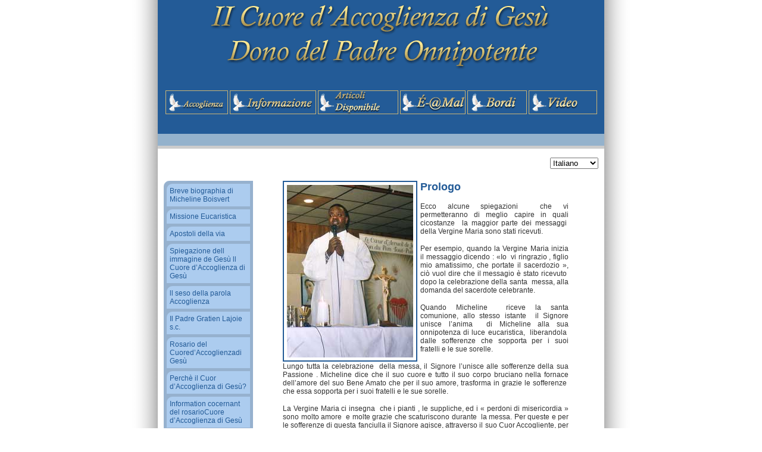

--- FILE ---
content_type: text/html
request_url: https://coeuraccueildejesus.com/main.php?lang=it&cid=14&PHPSESSID=j3so6n992rloiqqto6gb5ikb13
body_size: 14434
content:
<!DOCTYPE html PUBLIC "-//W3C//DTD XHTML 1.0 Transitional//EN" "http://www.w3.org/TR/xhtml1/DTD/xhtml1-transitional.dtd">
<html xmlns="http://www.w3.org/1999/xhtml">
<head>
<meta http-equiv="Content-Type" content="text/html; charset=UTF-8" />
<meta name="description" content="" />
<title>Cuore d'Accoglienza di Ges&ugrave;</title>
<link href="css/main.css" rel="stylesheet" type="text/css" />
<link href="../../css/LeftMenu.css" rel="stylesheet" type="text/css" />
    <script type="text/JavaScript">
<!--
function MM_swapImgRestore() { //v3.0
  var i,x,a=document.MM_sr; for(i=0;a&&i<a.length&&(x=a[i])&&x.oSrc;i++) x.src=x.oSrc;
}

function MM_preloadImages() { //v3.0
  var d=document; if(d.images){ if(!d.MM_p) d.MM_p=new Array();
    var i,j=d.MM_p.length,a=MM_preloadImages.arguments; for(i=0; i<a.length; i++)
    if (a[i].indexOf("#")!=0){ d.MM_p[j]=new Image; d.MM_p[j++].src=a[i];}}
}

function MM_findObj(n, d) { //v4.01
  var p,i,x;  if(!d) d=document; if((p=n.indexOf("?"))>0&&parent.frames.length) {
    d=parent.frames[n.substring(p+1)].document; n=n.substring(0,p);}
  if(!(x=d[n])&&d.all) x=d.all[n]; for (i=0;!x&&i<d.forms.length;i++) x=d.forms[i][n];
  for(i=0;!x&&d.layers&&i<d.layers.length;i++) x=MM_findObj(n,d.layers[i].document);
  if(!x && d.getElementById) x=d.getElementById(n); return x;
}

function MM_swapImage() { //v3.0
  var i,j=0,x,a=MM_swapImage.arguments; document.MM_sr=new Array; for(i=0;i<(a.length-2);i+=3)
   if ((x=MM_findObj(a[i]))!=null){document.MM_sr[j++]=x; if(!x.oSrc) x.oSrc=x.src; x.src=a[i+2];}
}

function MM_jumpMenu(targ,selObj,restore){ //v3.0
  eval(targ+".location='"+selObj.options[selObj.selectedIndex].value+"'");
  if (restore) selObj.selectedIndex=0;
}
//-->
</script>
<script language="JavaScript">
/**
 * Function echeck is used to verify if the given value is a possible valid email address.
 * This function thus simply makes sure the email address has one (@), atleast one (.). 
 * It also makes sure that there are no spaces, extra '@'s or a (.) just before or after the @. 
 * It also makes sure that there is atleast one (.) after the @.
*/
function echeck(str) {

		var at="@"
		var dot="."
		var lat=str.indexOf(at)
		var lstr=str.length
		var ldot=str.indexOf(dot)
		if (str.indexOf(at)==-1){
		   alert("Il tuo indirizzo e-mail non è valido!   Valido esempio: tuonome@indirizzo.com")
		   return false
		}

		if (str.indexOf(at)==-1 || str.indexOf(at)==0 || str.indexOf(at)==lstr){
		   alert("Il tuo indirizzo e-mail non è valido!   Valido esempio: tuonome@indirizzo.com")
		   return false
		}

		if (str.indexOf(dot)==-1 || str.indexOf(dot)==0 || str.indexOf(dot)==lstr){
		    alert("Il tuo indirizzo e-mail non è valido!   Valido esempio: tuonome@indirizzo.com")
		    return false
		}

		 if (str.indexOf(at,(lat+1))!=-1){
		    alert("Il tuo indirizzo e-mail non è valido!   Valido esempio: tuonome@indirizzo.com")
		    return false
		 }

		 if (str.substring(lat-1,lat)==dot || str.substring(lat+1,lat+2)==dot){
		    alert("Il tuo indirizzo e-mail non è valido!   Valido esempio: tuonome@indirizzo.com")
		    return false
		 }

		 if (str.indexOf(dot,(lat+2))==-1){
		    alert("Il tuo indirizzo e-mail non è valido!   Valido esempio: tuonome@indirizzo.com")
		    return false
		 }
		
		 if (str.indexOf(" ")!=-1){
		    alert("Il tuo indirizzo e-mail non è valido!   Valido esempio: tuonome@indirizzo.com")
		    return false
		 }

 		 return true					
	}

/** Teste le contenu des champs du form avant submit */
      function test_mail_subs(firstname,lastname,email,confirm_email) {
         if(firstname.value=="") {
            alert("Inserisci il tuo nome !"); firstname.focus(); return false;
         } else if(lastname.value=="") {
            alert("Si prega di includere il tuo cognome !"); lastname.focus(); return false;
         } else if(email.value=="") {
            alert("Inserisci il tuo indirizzo e-mail !"); email.focus(); return false;
         } else if((confirm_email.value=="")||(confirm_email.value!=email.value)) {
            alert("Il tuo indirizzo e-mail e la conferma deve essere identica !"); confirm_email.focus(); return false;
         }	if (echeck(email.value)==false){
		    return false;
	     }
         return true;
      }
</script>
</head>
<body onLoad="MM_preloadImages('images/header/it/menu/Button_02_over.gif','images/header/it/menu/Button_06_over.gif','images/header/it/menu/Button_08_over.gif','images/header/it/menu/Button_04_over.gif','images/header/it/menu/Button_10_over.gif','images/header/it/menu/Button_12_over.gif')">
<div align="center">
  <div id="SiteContainer">

<div id="HeaderContainer"><img src="images/header/it/SiteTitle.gif" alt="" /><br />
  <!-- Button 01 --------------------------------------------------------------------------------------------------------------------------------------->
  <a href="main.php?sid=1&amp;lang=it" onMouseOut="MM_swapImgRestore()" onMouseOver="MM_swapImage('Button01','','images/header/it/menu/Button_02_over.gif',1)">
  <img src="images/header/it/menu/Button_02.gif" alt="Home" name="Button01" border="0" id="Button01" /></a>
  <!-- Button 02 --------------------------------------------------------------------------------------------------------------------------------------->
  <a href="main.php?sid=2&amp;lang=it" onMouseOut="MM_swapImgRestore()" onMouseOver="MM_swapImage('Button03','','images/header/it/menu/Button_06_over.gif',1)">
  <img src="images/header/it/menu/Button_06.gif" alt="Information" name="Button03" border="0" id="Button03" /></a>
  <!-- Button 03 --------------------------------------------------------------------------------------------------------------------------------------->
  <a href="main.php?sid=3&amp;lang=it" onMouseOut="MM_swapImgRestore()" onMouseOver="MM_swapImage('Button04','','images/header/it/menu/Button_08_over.gif',1)">
  <img src="images/header/it/menu/Button_08.gif" alt="Order Form" name="Button04" border="0" id="Button04" /></a>
  <!-- Button 04 --------------------------------------------------------------------------------------------------------------------------------------->
  <a href="main.php?sid=4&lang=it" onMouseOut="MM_swapImgRestore()" onMouseOver="MM_swapImage('Button02','','images/header/it/menu/Button_04_over.gif',1)">
  <img src="images/header/it/menu/Button_04.gif" alt="e-mail" name="Button02" border="0" id="Button02" /></a>
  <!-- Button 05 --------------------------------------------------------------------------------------------------------------------------------------->
  <a href="main.php?sid=5&amp;lang=it" onMouseOut="MM_swapImgRestore()" onMouseOver="MM_swapImage('Button05','','images/header/it/menu/Button_10_over.gif',1)">
  <img src="images/header/it/menu/Button_10.gif" alt="Songs" name="Button05" border="0" id="Button05" /></a>
  <!-- Button 06 --------------------------------------------------------------------------------------------------------------------------------------->
  <a href="main.php?sid=6&amp;lang=it" onMouseOut="MM_swapImgRestore()" onMouseOver="MM_swapImage('Button06','','images/header/it/menu/Button_12_over.gif',1)">
  <img src="images/header/it/menu/Button_12.gif" alt="Video" name="Button06" border="0" id="Button06" /></a></div>

<div id="PageContainer">
<form name="lang_select" id="lang_select">
  <select name="language" onChange="MM_jumpMenu('parent',this,1)">
    <option value="?lang=fr&amp;cid=14&amp;PHPSESSID=j3so6n992rloiqqto6gb5ikb13">Fran&ccedil;ais</option>
    <option value="?lang=en&amp;cid=14&amp;PHPSESSID=j3so6n992rloiqqto6gb5ikb13">English</option>
	<option value="?lang=sp&amp;cid=14&amp;PHPSESSID=j3so6n992rloiqqto6gb5ikb13">Espa&ntilde;ol</option>
	<option value="?lang=pt&amp;cid=14&amp;PHPSESSID=j3so6n992rloiqqto6gb5ikb13">Portugu&ecirc;s</option>
    <option value="?lang=it&amp;cid=14&amp;PHPSESSID=j3so6n992rloiqqto6gb5ikb13"selected=selected>Italiano</option>
    <option value="?lang=gr&amp;cid=14&amp;PHPSESSID=j3so6n992rloiqqto6gb5ikb13">Deutsch</option>
    <option value="?lang=cn&amp;cid=14&amp;PHPSESSID=j3so6n992rloiqqto6gb5ikb13">中文</option>
    <option value="?lang=iu&amp;cid=14&amp;PHPSESSID=j3so6n992rloiqqto6gb5ikb13">Inuit</option>
    <option value="?lang=jp&amp;cid=14&amp;PHPSESSID=j3so6n992rloiqqto6gb5ikb13">日本語</option>
    <option value="?lang=lb&amp;cid=14&amp;PHPSESSID=j3so6n992rloiqqto6gb5ikb13">البناني</option>
    <option value="?lang=pl&amp;cid=14&amp;PHPSESSID=j3so6n992rloiqqto6gb5ikb13">Polski</option>
    <option value="?lang=ru&amp;cid=14&amp;PHPSESSID=j3so6n992rloiqqto6gb5ikb13">Русский</option>
    <option value="?lang=rm&amp;cid=14&amp;PHPSESSID=j3so6n992rloiqqto6gb5ikb13">Română</option>
    <option value="?lang=cc&amp;cid=14&amp;PHPSESSID=j3so6n992rloiqqto6gb5ikb13">Český</option>
    <option value="?lang=fl&amp;cid=14&amp;PHPSESSID=j3so6n992rloiqqto6gb5ikb13">Vlaams</option>
  </select>
</form>
<table width="100%" border="0" cellspacing="0" cellpadding="0">
        <tr>
          <td valign="top" class="LeftmenuTD"><div id="LeftMenuContainer"><ul>
          <li><a href="main.php?lang=it&amp;cid=1&amp;PHPSESSID=j3so6n992rloiqqto6gb5ikb13&amp;pid=1">Breve biographia di Micheline Boisvert</a></li><li><a href="main.php?lang=it&amp;cid=2&amp;PHPSESSID=j3so6n992rloiqqto6gb5ikb13&amp;pid=1">Missione Eucaristica</a></li><li><a href="main.php?lang=it&amp;cid=3&amp;PHPSESSID=j3so6n992rloiqqto6gb5ikb13&amp;pid=1">Apostoli della via</a></li><li><a href="main.php?lang=it&amp;cid=4&amp;PHPSESSID=j3so6n992rloiqqto6gb5ikb13&amp;pid=1">Spiegazione dell immagine de Gesù ll Cuore d’Accoglienza di Gesù</a></li><li><a href="main.php?lang=it&amp;cid=5&amp;PHPSESSID=j3so6n992rloiqqto6gb5ikb13&amp;pid=1">ll seso della parola Accoglienza</a></li><li><a href="main.php?lang=it&amp;cid=6&amp;PHPSESSID=j3so6n992rloiqqto6gb5ikb13&amp;pid=1">Il Padre Gratien Lajoie s.c.</a></li><li><a href="main.php?lang=it&amp;cid=7&amp;PHPSESSID=j3so6n992rloiqqto6gb5ikb13&amp;pid=1">Rosario del Cuored’Accoglienzadi Gesù</a></li><li><a href="main.php?lang=it&amp;cid=8&amp;PHPSESSID=j3so6n992rloiqqto6gb5ikb13&amp;pid=1">Perchè il Cuor d’Accoglienza di Gesù?</a></li><li><a href="main.php?lang=it&amp;cid=9&amp;PHPSESSID=j3so6n992rloiqqto6gb5ikb13&amp;pid=1">Information cocernant del rosarioCuore d’Accoglienza di Gesù</a></li><li><a href="main.php?lang=it&amp;cid=10&amp;PHPSESSID=j3so6n992rloiqqto6gb5ikb13&amp;pid=1">Libro del Rosario del Cuore D’Accoglienza di Gesù</a></li><li><a href="main.php?lang=it&amp;cid=11&amp;PHPSESSID=j3so6n992rloiqqto6gb5ikb13&amp;pid=1">Messagio della Virgini Marie Recevito da Micheline Boisvert</a></li><li><a href="main.php?lang=it&amp;cid=12&amp;PHPSESSID=j3so6n992rloiqqto6gb5ikb13&amp;pid=1">La mia testimonianza in riconoscenza e amore Gesù e Maria</a></li><li><a href="main.php?lang=it&amp;cid=13&amp;PHPSESSID=j3so6n992rloiqqto6gb5ikb13&amp;pid=1">Libro di testimonianza</a></li><li>Prologo</li><li><a href="main.php?lang=it&amp;cid=15&amp;PHPSESSID=j3so6n992rloiqqto6gb5ikb13&amp;pid=1">Messagio della Virgini Marie Recevito da Micheline Boisvert</a></li><li><a href="main.php?lang=it&amp;cid=16&amp;PHPSESSID=j3so6n992rloiqqto6gb5ikb13&amp;pid=1">Informazione sul Crocefisso</a></li><li><a href="main.php?lang=it&amp;cid=17&amp;PHPSESSID=j3so6n992rloiqqto6gb5ikb13&amp;pid=1">Stella Maris</a></li><li><a href="main.php?lang=it&amp;cid=20&amp;PHPSESSID=j3so6n992rloiqqto6gb5ikb13&amp;pid=1">DEL SANTO PADRE FRANCESCO</a></li><li><a href="main.php?lang=it&amp;cid=22&amp;PHPSESSID=j3so6n992rloiqqto6gb5ikb13&amp;pid=1">O Maria tu l’Immacula fai di noi i Testimoni viventi Del Cuor d’Accoglienza dt tuo Figlio Gesù</a></li><li><a href="main.php?lang=it&amp;cid=25&amp;PHPSESSID=j3so6n992rloiqqto6gb5ikb13&amp;pid=1">Iscriviti alla nostra mailing list per e-mail</a></li>          </td>
          <td valign="top"><div id="TopicDetails">
<h1><img border="2" align="left" width="212" height="290" style="padding-bottom: 5px; padding-left: 5px; padding-right: 5px; margin-right: 5px; padding-top: 5px" alt="" src="/pages_content_files/image/categorie14/01.jpg" />Prologo</h1>
<p>Ecco alcune spiegazioni&nbsp; che vi permetteranno di meglio capire in quali cicostanze&nbsp; la maggior parte dei messaggi&nbsp; della Vergine Maria sono stati ricevuti.</p>
<p>Per esempio, quando la Vergine Maria inizia il messaggio dicendo : &laquo;Io&nbsp; vi ringrazio , figlio mio amatissimo, che portate il sacerdozio &raquo;, ci&ograve; vuol dire che il messagio &egrave; stato ricevuto&nbsp; dopo la celebrazione della santa&nbsp; messa, alla domanda del sacerdote celebrante.</p>
<p>Quando Micheline&nbsp; riceve la santa comunione, allo stesso istante&nbsp; il Signore unisce l&rsquo;anima&nbsp; di Micheline alla sua onnipotenza di luce eucaristica,&nbsp; liberandola&nbsp; dalle sofferenze che sopporta per i suoi fratelli e le sue sorelle.</p>
<p>Lungo tutta la celebrazione&nbsp; della messa, il Signore l&rsquo;unisce alle sofferenze della sua Passione . Micheline dice che il suo cuore e tutto il suo corpo bruciano nella fornace dell&rsquo;amore del suo Bene Amato che per il suo amore, trasforma in grazie le sofferenze&nbsp; che essa sopporta per i suoi fratelli e le sue sorelle.</p>
<p>La Vergine Maria ci insegna&nbsp; che i pianti , le suppliche, ed i &laquo; perdoni di misericordia &raquo; sono molto amore&nbsp; e molte grazie che scaturiscono durante&nbsp; la messa. Per queste e per le sofferenze di questa fanciulla il Signore agisce, attraverso il suo Cuor Accogliente, per accordarci&nbsp; le liberazioni, le conversioni,&nbsp; le guarigioni etc.</p>
<p>&nbsp;</p>        </div></td>
        </tr>
      </table>




</div>
<div id="FooterContainer">
  <p><strong>Association Coeur d'Accueil de J&eacute;sus </strong></p>
  <p>C.P. 200 Succ. D&eacute;p&ocirc;t Rive-Nord Boisbriand (Qu&eacute;bec) Canada J7E 4J2<br />
  Tel.: (450) 965-9942 | Fax.: (450) 965-7539 </p>
 </div>  </div>
</div>
</body>
</html>

--- FILE ---
content_type: text/css
request_url: https://coeuraccueildejesus.com/css/LeftMenu.css
body_size: 1357
content:
#LeftMenuContainer {
	background-color: transparent;
	padding: 5px;
}
#LeftMenuContainer ul {
	margin: 0px;
	padding: 0px;
	list-style-image: none;
	list-style-type: none;
}
#LeftMenuContainer li {
	background-color: #FFFFFF;
	display: block;
	margin-right: -5px;
	text-align: right;
	font-size: 12px;
	font-weight: bold;
	padding: 5px;
	background-image: url(../images/BgSubmenuOver.gif);
	background-repeat: no-repeat;
	background-position: left top;
	color: #235B97;
}
#LeftMenuContainer a {
	display: block;
	text-decoration: none;
	text-align: left;
	padding: 5px;
	font-size: 12px;
	font-weight: normal;
	color: #235B97;
	background-color: #ACCCEF;
	margin: -5px;
	border-right-width: 5px;
	border-right-style: solid;
	border-right-color: #96B1CE;
	background-image: url(../images/BgSubMenuLinks.gif);
	background-repeat: no-repeat;
	background-position: left top;
}
.LeftmenuTD {
	background-color: #96B1CE;
	width: 150px;
	text-align: left;
	background-image: url(../images/BgSubmenuContainer.gif);
	background-repeat: no-repeat;
	background-position: left top;
}
#LeftMenuContainer a:hover {
	background-color: #FFFFFF;
	display: block;
	text-decoration: none;
	text-align: left;
	padding: 5px;
	color: #235B97;
	font-size: 12px;
	background-image: url(../images/BgSubmenuOver.gif);
	background-repeat: no-repeat;
	background-position: left top;
}
